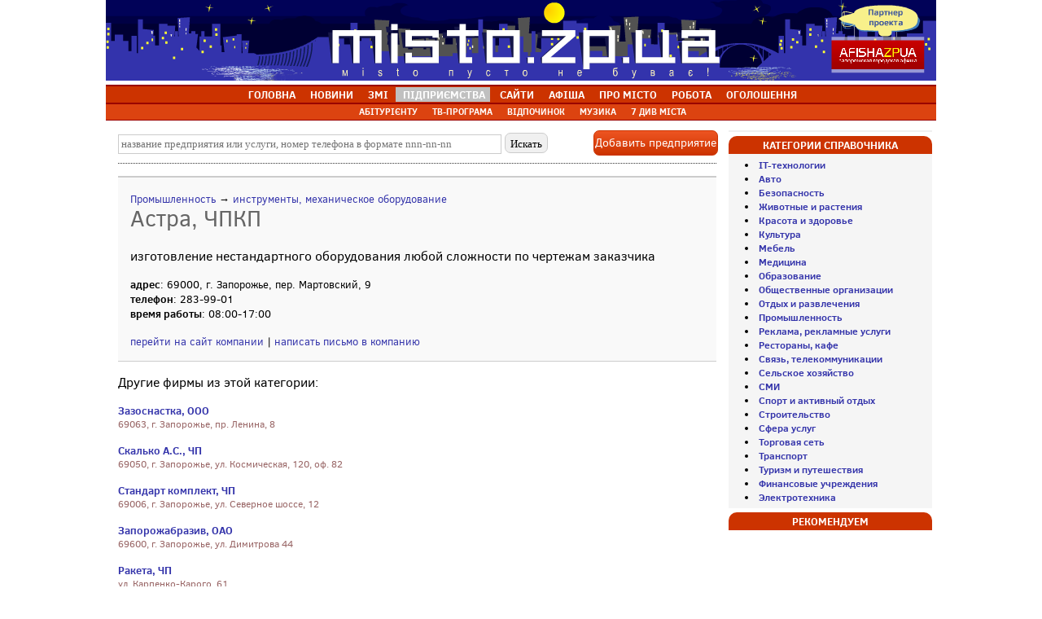

--- FILE ---
content_type: text/html; charset=windows-1251
request_url: https://misto.zp.ua/business/firm_short_6800.html
body_size: 4827
content:
<!DOCTYPE HTML> 
<html>
<head>
<title>Астра, ЧПКП - Справочник предприятий Запорожья и области ::  Сайт міста Запоріжжя</title>
<meta http-equiv="Content-Type" content="text/html; charset=windows-1251" />
<meta http-equiv="imagetoolbar" content="no" />
<meta http-equiv="expires" content="Sat, 31 Jan 2026 23:00:12 +0200" />
<meta http-equiv="cache-control" content="private, max-age=1800">
<meta name="description" content="Астра, ЧПКП - изготовление нестандартного оборудования любой сложности по чертежам заказчика - Справочник предприятий Запорожья и Запорожской области: справка, адрес, вид деятельности, телефоны, справочная информация о фирмах." />
<link rel="canonical" href="https://misto.zp.ua/business/firm_short_6800.html">
<meta name="keywords" content="Запорожье, сайт Запорожья, новости Запорожья, афиша Запорожья, каталог сайтов Запорожья, справочник Запорожья, карта Запорожья, фото Запорожья, знакомства, работа в Запорожье, объявления Запорожья, консультации" />
<meta name="generator" content="Запорожье. Городской портал | Сайт Запорожья" />
<meta name="robots" content="all" />
<meta name="viewport" content="width=device-width, initial-scale=1">
<meta name="google-site-verification" content="K5COkaE5hEmWEBBjNn6okUODJKlwDnFQzDafb97V0uE" />
<meta name="yandex-verification" content="41c7efe27ebe6671" />
<link rel="alternate" type="application/rss+xml" title="Новое на портале misto.zp.ua" href="//www.misto.zp.ua/rss/nos.rss" />
<!-- Google tag (gtag.js) -->
<script async src="https://www.googletagmanager.com/gtag/js?id=G-DN8NCX7H8V"></script>
<script>
  window.dataLayer = window.dataLayer || [];
  function gtag(){dataLayer.push(arguments);}
  gtag('js', new Date());
  gtag('config', 'G-DN8NCX7H8V');
</script>

</head>
	<LINK href="../styles/business_new.css" rel=StyleSheet type=text/css>
<LINK href="../styles/lines.css" rel=StyleSheet type=text/css>
<!--[if IE]>
<style type="text/css">
BODY {behavior:url("/styles/csshover3.htc"); }
</style>
<![endif]-->
<script language=javascript>
function openaddfirm(){
	window.open('add.php',"addfirm","width=570,height=760,menubar=no,status=no,location=no,toolbar=no,scrollbars=yes,resizable=yes",true);
}
</script>
<script language=javascript>
function check_search_form() {
	if (document.all.name.value=="") {
		alert("Введите строку поиска!");
		return false;	
	} if (document.all.name.value.length<3) {
		alert("Слишком короткий запрос!");
		return false;	
	} else return true;
}
</script>
<BODY>
<div style="text-align:center;"><img src="/img/top/23.png"></div><table class="white"  width=1020 align="center" cellspacing=0><tr><td align=center id=t_menu><ul>
			<li  id=mt>&nbsp;<a href="//misto.zp.ua/">ГОЛОВНА</a></li>
			<li  id=mt>&nbsp;<a href="//misto.zp.ua/novosti/">НОВИНИ</a></li>
			<li  id=mt>&nbsp;<a href="//misto.zp.ua/article/press.php">ЗМІ</a></li>
			<li style="background:#c0c0c0" id=mt>&nbsp;<a href="//misto.zp.ua/business/">ПІДПРИЄМСТВА</a></li>
			<li  id=mt>&nbsp;<a href="//misto.zp.ua/web/">САЙТИ</a></li>
			<li  id=mt>&nbsp;<a href="//misto.zp.ua/afisha/">АФІША</a></li>
			<li  id=mt>&nbsp;<a  href="//misto.zp.ua/town/">ПРО&nbsp;МІСТО</a></li>
			<li id=mt>&nbsp;<a href="//misto.zp.ua/rabota/">РОБОТА</a></li>
			<li  id=mt>&nbsp;<a href="//misto.zp.ua/board/?clear=1&period=reset">ОГОЛОШЕННЯ</a></li>
		</ul>
		</td></tr></table>
			<table class="white" width=1020 align="center" cellspacing=0><tr><td align=center id=t_menu_small><ul>
			<li  id=mt_small>&nbsp;<a href="//misto.zp.ua/ab/">АБІТУРІЄНТУ</a></li>
			<li  id=mt_small>&nbsp;<a href="//misto.zp.ua/tv/">ТВ-ПРОГРАМА</a></li>
			<li  id=mt_small>&nbsp;<a href="//misto.zp.ua/rest/">ВІДПОЧИНОК</a></li>
			<li  id=mt_small>&nbsp;<a href="//misto.zp.ua/music/">МУЗИКА</a></li>
			<li  id=mt_small>&nbsp;<a rel="nofollow" href="//misto.zp.ua/7chudes/">7&nbsp;ДИВ МІСТА</a></li>
		</ul>
		</td></tr>
			<tr><td height=5></td></tr></table><div style="width: 1010px; text-align:center; margin: 0 auto; background: #f0f0f0;"></div> 
<table align="center" valign=top width=1020 style="table-layout: fixed;" cellspacing="5" cellpadding=0>
<tr>
<td valign=top>
<!--центральная колонка-->	
    <div id="interview">

        <div style="display: flex; align-items: center; justify-content: space-between">
		<div>
		<form OnSubmit="return check_search_form()" name=search_form action="catalog.php" method=post>
        <input type=text name=name placeholder="название предприятия или услуги, номер телефона в формате nnn-nn-nn" size=65 value="">
        <input class=search name=search type=submit value=" Искать "><br>
        <input type=hidden name=main_category_name value="Результаты поиска">
        <input type=hidden name=cat value=-1>
        </form>
		</div>
		<div><a OnClick="openaddfirm()" class="addbutton" href="#" title="Добавить предприятие в каталог Запорожья">Добавить предприятие</a></div>
		</div>
        <hr>

<div class="firm_short"><div style="float: left; width:100%;"><small><a href="/business/catalog.php?cat=22">Промышленность</a> &rarr; <a href="/business/catalog.php?cat=22&cat2=231">инструменты, механическое оборудование</a></small></div><h1>Астра, ЧПКП</h1>изготовление нестандартного оборудования любой сложности по чертежам заказчика<span class="info"><b>адрес</b>: 69000, г. Запорожье, пер. Мартовский, 9<br><b>телефон</b>: 283-99-01<br><b>время работы</b>: 08:00-17:00<br><br><a href="http://www.astra.zp.ua" rel="nofollow" target=_blank title="Астра, ЧПКП">перейти на сайт компании</a> | <script>document.write('<a href="mailto:frolov_zp.ru');document.write('@mail.ru">');document.write('написать письмо в компанию');document.write('</a>');</script></span></div>
<p>Другие фирмы из этой категории:</p><div class="free_firm"><a href="firm_short_6844.html" title="Справочник Запорожья и области: Зазоснастка, ООО">Зазоснастка, ООО</a>69063, г. Запорожье, пр. Ленина, 8<br></div>
<div class="free_firm"><a href="firm_short_4669.html" title="Справочник Запорожья и области: Скалько А.С., ЧП">Скалько А.С., ЧП</a>69050, г. Запорожье, ул. Космическая, 120, оф. 82<br></div>
<div class="free_firm"><a href="firm_short_5585.html" title="Справочник Запорожья и области: Стандарт комплект, ЧП">Стандарт комплект, ЧП</a>69006, г. Запорожье, ул. Северное шоссе, 12<br></div>
<div class="free_firm"><a href="firm_short_3860.html" title="Справочник Запорожья и области: Запорожабразив, ОАО">Запорожабразив, ОАО</a>69600, г. Запорожье, ул. Димитрова 44<br></div>
<div class="free_firm"><a href="firm_short_4614.html" title="Справочник Запорожья и области: Ракета, ЧП">Ракета, ЧП</a>ул. Карпенко-Карого, 61<br></div>
<div class="free_firm"><a href="firm_short_4477.html" title="Справочник Запорожья и области: Стандарт-М, Научно-производственная фирма ООО">Стандарт-М, Научно-производственная фирма ООО</a>69006, г. Запорожье, пр. Металургов 9<br></div>
<div class="free_firm"><a href="firm_short_4414.html" title="Справочник Запорожья и области: Дельта Инжиниринг, конструкторская группа / Самченко А.А., ЧП">Дельта Инжиниринг, конструкторская группа / Самченко А.А., ЧП</a>69000, г. Запорожье, пр. Ленина, 96<br></div>
<div class="free_firm"><a href="firm_short_2833.html" title="Справочник Запорожья и области: Аверс, ЧП">Аверс, ЧП</a>69095, г. Запорожье, ул. Железнодорожная, 1-В<br></div>
<div class="free_firm"><a href="firm_short_543.html" title="Справочник Запорожья и области: Колор-Сич, ООО">Колор-Сич, ООО</a>69067, г. Запорожье, ул. Феодосийская, 5<br></div>
<div class="free_firm"><a href="firm_short_1163.html" title="Справочник Запорожья и области: Инструментальная компания, ООО">Инструментальная компания, ООО</a>69035, ул. Седова 11 - 113<br></div>
</div>
    <div class="banner_place">
            </div>

<!--конец центральной колонки-->
</td>
<td width=250 valign=top>
<!--правая колонка-->
    <div class="banner_place">
			</div>
	<div class="header">Категории справочника</div>
    <div class="left">
		<li><a href="catalog.php?cat=215" title="IT-технологии Запорожья"><b>IT-технологии</b></a>
<li><a href="catalog.php?cat=19" title="Авто Запорожья"><b>Авто</b></a>
<li><a href="catalog.php?cat=240" title="Безопасность Запорожья"><b>Безопасность</b></a>
<li><a href="catalog.php?cat=278" title="Животные и растения Запорожья"><b>Животные и растения</b></a>
<li><a href="catalog.php?cat=11" title="Красота и здоровье Запорожья"><b>Красота и здоровье</b></a>
<li><a href="catalog.php?cat=269" title="Культура Запорожья"><b>Культура</b></a>
<li><a href="catalog.php?cat=143" title="Мебель Запорожья"><b>Мебель</b></a>
<li><a href="catalog.php?cat=12" title="Медицина Запорожья"><b>Медицина</b></a>
<li><a href="catalog.php?cat=16" title="Образование Запорожья"><b>Образование</b></a>
<li><a href="catalog.php?cat=256" title="Общественные организации Запорожья"><b>Общественные организации</b></a>
<li><a href="catalog.php?cat=251" title="Отдых и развлечения Запорожья"><b>Отдых и развлечения</b></a>
<li><a href="catalog.php?cat=22" title="Промышленность Запорожья"><b>Промышленность</b></a>
<li><a href="catalog.php?cat=21" title="Реклама, рекламные услуги Запорожья"><b>Реклама, рекламные услуги</b></a>
<li><a href="catalog.php?cat=13" title="Рестораны, кафе Запорожья"><b>Рестораны, кафе</b></a>
<li><a href="catalog.php?cat=236" title="Связь, телекоммуникации Запорожья"><b>Связь, телекоммуникации</b></a>
<li><a href="catalog.php?cat=180" title="Сельское хозяйство Запорожья"><b>Сельское хозяйство</b></a>
<li><a href="catalog.php?cat=14" title="СМИ Запорожья"><b>СМИ</b></a>
<li><a href="catalog.php?cat=17" title="Спорт и активный отдых Запорожья"><b>Спорт и активный отдых</b></a>
<li><a href="catalog.php?cat=24" title="Строительство Запорожья"><b>Строительство</b></a>
<li><a href="catalog.php?cat=23" title="Сфера услуг Запорожья"><b>Сфера услуг</b></a>
<li><a href="catalog.php?cat=10" title="Торговая сеть Запорожья"><b>Торговая сеть</b></a>
<li><a href="catalog.php?cat=18" title="Транспорт Запорожья"><b>Транспорт</b></a>
<li><a href="catalog.php?cat=15" title="Туризм и путешествия Запорожья"><b>Туризм и путешествия</b></a>
<li><a href="catalog.php?cat=4" title="Финансовые учреждения Запорожья"><b>Финансовые учреждения</b></a>
<li><a href="catalog.php?cat=233" title="Электротехника Запорожья"><b>Электротехника</b></a>
	</div>
	<div class="header">Рекомендуем</div>
    <div class="left nopadding center">
	    </div>

<!--конец правой колонки-->
	</td></tr>
</table>	

	<table align="center" width=1020 cellspacing=5><tr><td id=b_menu>
		<div style="float:left"><font color="#FFFFFF"><a href="https://misto.zp.ua/" title="Запорожье и область"><b>Запоріжжя та область</b></a> | 
	<img src="https://misto.zp.ua/img/rss_logo.gif" alt="Новости Запорожья и области" border="0" align="absmiddle"> <a href="https://misto.zp.ua/rss/nos.rss" title="Новости Запорожья и области">RSS 2.0</a> | 
</div>
	</td></tr></table>
	<table align="center" width=1020 cellpadding=0 cellspacing=5>
<tr><td>
<div id="footer" style="margin: 0 auto;">
<div id="footer-box">
    <!--<div class="footer-menu">
        <h4>Общение</h4>
        <ul>
            <li><a href="https://misto.zp.ua/otvet/" rel="nofollow" title="Бесплатные консультации в Запорожье">Консультации специалистов</a>
      <li><a href="http://forum.misto.zp.ua/" rel="nofollow" title="Запорожский форум">Форум</a></li>
        </ul>
    </div>-->

    <div class="footer-menu">
        <h4>Розваги</h4>
        <ul>
<li><a href="https://misto.zp.ua/afisha/" title="Афіша Запоріжжя">Афіша Запоріжжя</a></li>
      <li><a href="https://misto.zp.ua/rest/" title="Відпочинок в Запоріжжі">Відпочинок</a></li>
      <li><a href="https://misto.zp.ua/music/" title="Музика">Музика</a></li>
        </ul>
    </div>

    <div class="footer-menu">
        <h4>Інформація</h4>
        <ul>
      <li><a href="https://misto.zp.ua/business/" rel="nofollow" title="Справочник предприятий Запорожья">Довідник підприємств</a></li>
      <li><a href="https://misto.zp.ua/web/" rel="nofollow" title="Каталог сайтов Запорожья">Каталог сайтів</a></li>
      <li><a href="https://misto.zp.ua/novosti/" title="Новости Запорожья">Новини Запоріжжя</a></li>
	  <li><a href="https://misto.zp.ua/article/press.php" rel="nofollow" title="Новости СМИ">Новини ЗМІ</a></li>
      <!--<li><a href="https://misto.zp.ua/article/press2.php" title="Статьи запорожских журналистов">Чтиво</a></li>-->
      <li><a href="https://misto.zp.ua/tv/" rel="nofollow" title="ТВ-программа по Запорожью и Украине">ТВ-програма</a></li>
        </ul>
    </div>

    <div class="footer-menu">
        <h4>Огляди</h4>
        <ul>
      <li><a href="https://misto.zp.ua/town/" title="О городе Запорожье">Про місто</a></li>
      <li><a href="https://misto.zp.ua/7chudes/" rel="nofollow" title="7 чудес Запорожья">7 Чудес Запоріжжя</a></li>
      <li><a href="https://misto.zp.ua/town/photoalbum/11.html" rel="nofollow" title="Фотоальбом Запорожья">Фотоальбом Запоріжжя</a></li>
      <li><a href="https://misto.zp.ua/faces/" rel="nofollow" title="Лица нашего города">Обличчя нашого міста</a></li>
      <li><a href="https://misto.zp.ua/rss/nos.rss" title="RSS">RSS</a></li>
        </ul>
    </div>

    <div class="footer-menu">
        <h4>Пропозиції</h4>

        <ul>
            <li><a href="https://misto.zp.ua/rabota/" title="Работа в Запорожье">Робота</a></li>
      <li><a href="https://misto.zp.ua/board/" title="Объявления Запорожья">Оголошення</a></li>
      <!--<li><a href="https://misto.zp.ua/news/actions.php" rel="nofollow" title="Акции в Запорожье">Акции в Запорожье</a></li> -->
        </ul>
    </div>
        <div class="footer-menu">
        <h4>Дивись також</h4>

        <ul>
            <li><a href="http://www.afisha.zp.ua/" rel="nofollow" title="Афиша Запорожья" target="_blank">Афіша Запоріжжя</a></li>
        </ul>
    </div>
<div style="clear:both"></div><table align="center" width=100% cellpadding=0 cellspacing=0>
<tr><td id=b_menu height=5></td></tr></table>

<!-- start footer -->
<div class="footer">
		<div class="hr"></div>
		<table width=100% cellpadding=0 cellspacing=0>
		<tr>
		<td><span class="fl tech">© 2004-2024, <a href="http://www.misto.zp.ua/" title="Запорізький інформаційний портал">Сайт Запоріжжя</a>.
		</td><td></td><td><span class="fr tech"><a href="https://misto.zp.ua/about/" class="func">Контакти | Про нас</a><br><a href="https://misto.zp.ua/advertising/" class="func">Реклама на сайті</a> | <a href="https://misto.zp.ua/about/" class="func">Статистика</a></span>
		<br clear="all">
</td></tr></table>		
	</div>
<!-- end footer -->
<style>
[class*=-block] > div {display: flex; flex-wrap: wrap;}
</style></td></tr>
</table>
<script type="text/javascript" src="http://mg.dt00.net/js/m/i/misto.zp.ua.4667.js" charset="windows-1251"></script>

</BODY>
